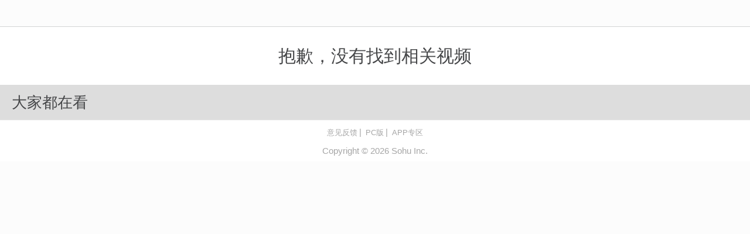

--- FILE ---
content_type: text/html; charset=utf-8
request_url: https://teleplay.soso.com/play?type=redirect&link=g4ytqzrrmu2tknjxmuytsyjuhe3geojvgjsdozrwgizggyzzgyzasmjwgy4tkmbtgyyticlon5zg2ylml5ygyylzbfuhi5dqhixs63joor3c443pnb2s4y3pnuxxk4zpgmztqojrgu3dcobpgmytkmzsguzdonjoonuhi3lm&query=%B7%BD%D6%BE%D3%D1
body_size: 675
content:
<html>
      <head>
      <meta http-equiv="Content-Type" content="text/html; charset=utf8">
      <meta http-equiv="Expires" content="0">
      <meta http-equiv="Cache-Control" content="no-cache">
      <meta http-equiv="Pragma" content="no-cache">
      <meta name="referrer" content="always">
      <link rel="shortcut icon" href="/favicon.ico?v=1">
      <link rel="Bookmark" href="/favicon.ico?v=1">
      <title></title>
      <script type="text/javascript">
      window.onload = function() {
          var refer = document.referrer || '';
          var img = new Image();
          img.src = 'http://pb.sogou.com/pv.gif?uigs_productid=wap_video&uigs_t=1768480412902&uigs_uuid=1768480413337&pagetype=normal_play&play_url=http://m.tv.sohu.com/us/338915618/315325275.shtml&query=%E6%96%B9%E5%BF%97%E5%8F%8B&docid=&from=&ftype=&uigs_version=v1.2&uigs_refer='+ encodeURIComponent(refer) +'&abtest=0';
          window.location.replace('https://m.tv.sohu.com/us/338915618/315325275.shtml?src=12050001');
          document.addEventListener('click', () => {
              window.location.replace(refer);
          });
      }
      </script>
      </head>
      <body></body>
      </body>
      </html>

--- FILE ---
content_type: text/html; charset=utf-8
request_url: https://m.tv.sohu.com/404.html
body_size: 2558
content:
<!DOCTYPE html>
    <html style="font-size: 62.5%;">
    <head>
        <title>首页 搜狐视频</title>
        <meta http-equiv="Content-Type" content="text/html; charset=UTF-8"/>
        <meta content="telephone=no" name="format-detection"/>
        <meta name="viewport" content="initial-scale=1.0, maximum-scale=1.0, minimum-scale=1.0, user-scalable=no, width=device-width">
        <meta property="og:url" content="http://m.tv.sohu.com"/>
        <meta property="og:title" content="404 not found"/>
        <meta property="og:image" content="http://m.tv.sohu.com/upload/touch/skin/images/icons.png"/>
        <meta property="og:desc" content="404 not found"/>
        <meta name="title" content="搜狐视频-触屏版"/>
        <meta name="keywords"
              content="搜狐视频,搜狐视频移动版,搜狐视频iphone版,搜狐视频android版,搜狐视频pad版,高清视频,电影,大片,电视剧,综艺,动漫,纪录片,音乐 ,娱乐播报,体育赛事,新闻,搞笑,生活,游戏,在线观看,免费观看,直播,微视频,ugc视频,pgc视频,视频分享"/>
        <meta name="description"
              content="搜狐视频移动版是搜狐旗下最新的移动端视频网站;提供各种高清视频,热门电影,经典大片,热播电视剧,最新综艺,日本动漫,纪录片,音乐,最新赛事,原创UGC,PGC视频;免费在线观看;视频播放高清流畅,操作界面简单友好,真正为用户带来高清观映享受。"/>
        <meta property="qc:admins" content="25250114746637056375"/>
        <meta name="baidu-site-verification" content="auqYhDZvwE"/>
        <meta name="baidu-site-verification" content="88uu9zxwAJGzPgWC"/>
        <meta name="baidu-tc-cerfication" content="4ab4ba8d59e41ee0458a64f3ee41651b"/>
        <meta name="alexaVerifyID" content="Cw-3ilKkGxvb6B8N_bvDOk-iyxU"/>
        <meta name="360-site-verification" content="8982524a6161b5be0704bcabaa3b147d"/>
        <meta name="sogou_site_verification" content="WklNBtOigc"/>
        <meta name="robots" content="all"/>
        <link rel="shortcut icon" type="image/x-icon" href="//m.tv.sohu.com/favicon.ico"/>
        <link rel="apple-touch-icon-precomposed" href="http://tv.sohu.com/upload/touch/skin/images/icons.png"/>
        <link rel="apple-touch-icon-precomposed" sizes="114x114"
              href="http://tv.sohu.com/upload/touch/skin/images/iconl.png"/>
        <meta name="mobile-agent" content="format=html5;url=http://m.tv.sohu.com/index.shtml">
        <meta name="mobile-agent" content="format=xhtml;url=http://3g.tv.sohu.com/index.shtml">
        <meta name="mobile-agent" content="format=wml;url=http://wap.tv.sohu.com/index.shtml">
        <script type="text/javascript" src="//tv.sohu.com/upload/touch/wxsdk/js/jweixin-1.1.0.js"></script>
        <script type="text/javascript">
            if (/Android|HTC/i.test(navigator.userAgent)) {
                document.getElementsByTagName('html')[0].className = 'android';
            }
        </script>
        <script>
            var _hmt = _hmt || [];
            (function () {
                var hm = document.createElement("script");
                hm.src = "//hm.baidu.com/hm.js?9874e9bc062a4a65ffe25b80aa62eaa6";
                var s = document.getElementsByTagName("script")[0];
                s.parentNode.insertBefore(hm, s);
            })();
            new function () {
                var _self = this;
                _self.width = 750;   //psd宽度 ,default
                _self.fontSize = 100;//字体大小
                _self.widthProportion = function () {
                    var p = ((document.body && document.documentElement.clientWidth || document.getElementsByTagName("html")[0].offsetWidth ) / _self.width );
                    var px1 = (p * _self.fontSize).toFixed(2);
                    //console.log("px1 ="+px1);
                    px1 = px1 > 100 ? 100 : px1;
                    px1 = px1 < 0.08 ? 0.08 : px1;
                    return px1;
                };
                _self.changePage = function () {
                    document.getElementsByTagName("html")[0].setAttribute("style", "font-size:" + _self.widthProportion() + "px; !important");
                };
                _self.changePage();
                window.addEventListener("onorientationchange" in window ? "orientationchange" : "resize", function () {
                    setTimeout(function() {
                        _self.changePage();
                    }, 300);
                }, false); //手机改变状态时也执行该方法
            };
        </script>

        <link rel="stylesheet" type="text/css" href="//tv.sohu.com/upload/touch/css/base.min.20151203.css">
        <link rel="stylesheet" type="text/css" href="//tv.sohu.com/upload/touch/css/common.min.20170918.css">
        <link rel="stylesheet" type="text/css" href="//tv.sohu.com/upload/touch/css/404.min.20160620.css">
        <script type="text/javascript" src="//tv.sohu.com/upload/touch/js/baseLib.min.20160620.js?v=1.0.0"></script>
    </head>
    <body>
    <header class="js_header"></header>
    <div class = "main-con" >
        <div class="tip">抱歉，没有找到相关视频</div>
        <div class="recommend-tip">大家都在看</div>
        <div class="recommend-con"></div>
        <div class="loadMore"></div>
        <!--<div class="back2top js_back2top"></div>-->
    </div>
    <script type="text/javascript">
        svp.seajs.config({
            map: [
                ['.css', '.css?v=3.1.1'],
                ['.js', '.js?v=3.1.1']
            ],
            base: '//tv.sohu.com/upload/touch/js/',
            alias: {
                'app': '404.min.20160620.js',
                'common': 'common.min.20180302.js '
            },
            preload: [
                'coreLib.min.20160707.js'
            ],
            charset: 'utf-8'
        });
        svp.seajs.use('common', function (common) {
            common.initModules(["nav"]);
        });
        svp.seajs.use('app', function (app) {
            app.init();
        });
    </script>
    </body>
        </div>
<footer>
	<div id='rfuv-outer' style="display:none"></div>
	<div class="links">
	  <!--   <a position="footer_feedback" href="//m.tv.sohu.com/static/touch/guide/guide.html">导航</a>| -->
		<a position="footer_feedback" href="//m.tv.sohu.com/upload/touch/feedback.html">意见反馈</a>|
		<a position="footer_pc" href="http://tv.sohu.com/#pc">PC版</a>|
		<a position="footer_app" href="//tv.sohu.com/s/m/download/index.html?noopenapp=1">APP专区</a> 
	</div> 
    <div class="copyinfo">Copyright &copy; <script>document.write(new Date().getFullYear());</script> Sohu Inc.</div>
    <!-- <div class="copys">
    <a alt="搜狐视频 版权所有 京ICP证030367号" href="http://www.sohu.com/upload/uiue20150210/icp.html">京ICP证</a>
    <a alt="信息网络传播视听节目许可证" href="http://www.sohu.com/upload/uiue20140718/vz_sohu.html">网络传播许可证</a> 
    <a alt="广播电视节目制作经营许可证" href="http://www.sohu.com/upload/uiue20131015/jmzz_sohu.html">制作经营许可证</a>
  </div> -->
</footer></html>


